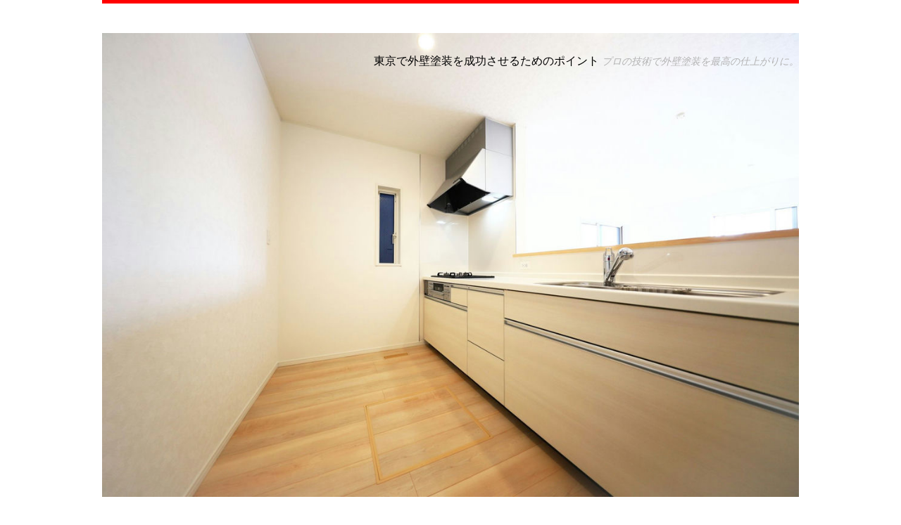

--- FILE ---
content_type: text/html; charset=UTF-8
request_url: https://c-air-cafe.com/?p=76
body_size: 5820
content:
<!DOCTYPE html>
<html class="no-js" lang="ja">
<head>
<meta charset="UTF-8">
<meta name="viewport" content="width=device-width, initial-scale=1.0">
<link rel="profile" href="http://gmpg.org/xfn/11" />
<link rel="pingback" href="https://c-air-cafe.com/xmlrpc.php" />
<title>外壁塗装：東京都市部での重要性とメンテナンスのポイント &#8211; 東京で外壁塗装を成功させるためのポイント</title>
<link rel='dns-prefetch' href='//fonts.googleapis.com' />
<link rel='dns-prefetch' href='//s.w.org' />
<link rel="alternate" type="application/rss+xml" title="東京で外壁塗装を成功させるためのポイント &raquo; フィード" href="https://c-air-cafe.com/?feed=rss2" />
<link rel="alternate" type="application/rss+xml" title="東京で外壁塗装を成功させるためのポイント &raquo; コメントフィード" href="https://c-air-cafe.com/?feed=comments-rss2" />
<link rel="alternate" type="application/rss+xml" title="東京で外壁塗装を成功させるためのポイント &raquo; 外壁塗装：東京都市部での重要性とメンテナンスのポイント のコメントのフィード" href="https://c-air-cafe.com/?feed=rss2&#038;p=76" />
		<script type="text/javascript">
			window._wpemojiSettings = {"baseUrl":"https:\/\/s.w.org\/images\/core\/emoji\/2.2.1\/72x72\/","ext":".png","svgUrl":"https:\/\/s.w.org\/images\/core\/emoji\/2.2.1\/svg\/","svgExt":".svg","source":{"concatemoji":"https:\/\/c-air-cafe.com\/wp-includes\/js\/wp-emoji-release.min.js?ver=4.7.3"}};
			!function(a,b,c){function d(a){var b,c,d,e,f=String.fromCharCode;if(!k||!k.fillText)return!1;switch(k.clearRect(0,0,j.width,j.height),k.textBaseline="top",k.font="600 32px Arial",a){case"flag":return k.fillText(f(55356,56826,55356,56819),0,0),!(j.toDataURL().length<3e3)&&(k.clearRect(0,0,j.width,j.height),k.fillText(f(55356,57331,65039,8205,55356,57096),0,0),b=j.toDataURL(),k.clearRect(0,0,j.width,j.height),k.fillText(f(55356,57331,55356,57096),0,0),c=j.toDataURL(),b!==c);case"emoji4":return k.fillText(f(55357,56425,55356,57341,8205,55357,56507),0,0),d=j.toDataURL(),k.clearRect(0,0,j.width,j.height),k.fillText(f(55357,56425,55356,57341,55357,56507),0,0),e=j.toDataURL(),d!==e}return!1}function e(a){var c=b.createElement("script");c.src=a,c.defer=c.type="text/javascript",b.getElementsByTagName("head")[0].appendChild(c)}var f,g,h,i,j=b.createElement("canvas"),k=j.getContext&&j.getContext("2d");for(i=Array("flag","emoji4"),c.supports={everything:!0,everythingExceptFlag:!0},h=0;h<i.length;h++)c.supports[i[h]]=d(i[h]),c.supports.everything=c.supports.everything&&c.supports[i[h]],"flag"!==i[h]&&(c.supports.everythingExceptFlag=c.supports.everythingExceptFlag&&c.supports[i[h]]);c.supports.everythingExceptFlag=c.supports.everythingExceptFlag&&!c.supports.flag,c.DOMReady=!1,c.readyCallback=function(){c.DOMReady=!0},c.supports.everything||(g=function(){c.readyCallback()},b.addEventListener?(b.addEventListener("DOMContentLoaded",g,!1),a.addEventListener("load",g,!1)):(a.attachEvent("onload",g),b.attachEvent("onreadystatechange",function(){"complete"===b.readyState&&c.readyCallback()})),f=c.source||{},f.concatemoji?e(f.concatemoji):f.wpemoji&&f.twemoji&&(e(f.twemoji),e(f.wpemoji)))}(window,document,window._wpemojiSettings);
		</script>
		<style type="text/css">
img.wp-smiley,
img.emoji {
	display: inline !important;
	border: none !important;
	box-shadow: none !important;
	height: 1em !important;
	width: 1em !important;
	margin: 0 .07em !important;
	vertical-align: -0.1em !important;
	background: none !important;
	padding: 0 !important;
}
</style>
<link rel='stylesheet' id='mh-google-fonts-css'  href='https://fonts.googleapis.com/css?family=Lato:300italic,300,400italic,400,900|Vollkorn:400,400italic' type='text/css' media='all' />
<link rel='stylesheet' id='mh-font-awesome-css'  href='https://c-air-cafe.com/wp-content/themes/mh-purity-lite/includes/font-awesome.min.css' type='text/css' media='all' />
<link rel='stylesheet' id='mh-style-css'  href='https://c-air-cafe.com/wp-content/themes/mh-purity-lite/style.css?ver=4.7.3' type='text/css' media='all' />
<script type='text/javascript' src='https://c-air-cafe.com/wp-includes/js/jquery/jquery.js?ver=1.12.4'></script>
<script type='text/javascript' src='https://c-air-cafe.com/wp-includes/js/jquery/jquery-migrate.min.js?ver=1.4.1'></script>
<script type='text/javascript' src='https://c-air-cafe.com/wp-content/themes/mh-purity-lite/js/scripts.js?ver=4.7.3'></script>
<link rel='https://api.w.org/' href='https://c-air-cafe.com/?rest_route=/' />
<link rel="EditURI" type="application/rsd+xml" title="RSD" href="https://c-air-cafe.com/xmlrpc.php?rsd" />
<link rel="wlwmanifest" type="application/wlwmanifest+xml" href="https://c-air-cafe.com/wp-includes/wlwmanifest.xml" /> 
<link rel='prev' title='建物の美観と保護に欠かせない外壁塗装の重要性' href='https://c-air-cafe.com/?p=73' />
<link rel='next' title='外壁塗装の重要性と適切な時期：東京での注意点' href='https://c-air-cafe.com/?p=79' />
<meta name="generator" content="WordPress 4.7.3" />
<link rel="canonical" href="https://c-air-cafe.com/?p=76" />
<link rel='shortlink' href='https://c-air-cafe.com/?p=76' />
<link rel="alternate" type="application/json+oembed" href="https://c-air-cafe.com/?rest_route=%2Foembed%2F1.0%2Fembed&#038;url=https%3A%2F%2Fc-air-cafe.com%2F%3Fp%3D76" />
<link rel="alternate" type="text/xml+oembed" href="https://c-air-cafe.com/?rest_route=%2Foembed%2F1.0%2Fembed&#038;url=https%3A%2F%2Fc-air-cafe.com%2F%3Fp%3D76&#038;format=xml" />
<!--[if lt IE 9]>
<script src="https://c-air-cafe.com/wp-content/themes/mh-purity-lite/js/css3-mediaqueries.js"></script>
<![endif]-->
		<style type="text/css">.recentcomments a{display:inline !important;padding:0 !important;margin:0 !important;}</style>
		</head>
<body class="post-template-default single single-post postid-76 single-format-standard">
<div class="container">
<header class="header-wrap">
	<a href="https://c-air-cafe.com/" title="東京で外壁塗装を成功させるためのポイント" rel="home">
<div class="logo-wrap" role="banner">
<img class="header-image" src="https://c-air-cafe.com/wp-content/uploads/2023/09/25835315_m.jpg" height="768" width="1152" alt="東京で外壁塗装を成功させるためのポイント" />
<div class="logo logo-overlay">
<h1 class="logo-name">東京で外壁塗装を成功させるためのポイント</h1>
<h2 class="logo-desc">プロの技術で外壁塗装を最高の仕上がりに。</h2>
</div>
</div>
</a>
	<nav class="main-nav mh-clearfix">
		<div class="menu"></div>
	</nav>
</header><div class="wrapper mh-clearfix">
	<div class="content left"><article class="post-76 post type-post status-publish format-standard has-post-thumbnail hentry category-2 category-3 category-7 tag-5">
	<header class="post-header">
		<h1 class="entry-title">外壁塗装：東京都市部での重要性とメンテナンスのポイント</h1>
		<p class="meta post-meta mh-clearfix">
			<span class="updated meta-date"><i class="fa fa-calendar"></i>2024年2月6日</span>
			<span class="vcard author meta-author"><span class="fn"><i class="fa fa-user"></i><a href="https://c-air-cafe.com/?author=1" title="Eugenio の投稿" rel="author">Eugenio</a></span></span>
			<span class="meta-tags"><i class="fa fa-tag"></i><a href="https://c-air-cafe.com/?cat=2" rel="category">住宅関連</a>, <a href="https://c-air-cafe.com/?cat=3" rel="category">外壁塗装</a>, <a href="https://c-air-cafe.com/?cat=7" rel="category">東京</a></span>
			<span class="meta-comments"><i class="fa fa-comment-o"></i>0</span>
		</p>
	</header>
	<div class="entry mh-clearfix">
		
<figure class="post-thumbnail">
<a href="https://c-air-cafe.com/?attachment_id=77"><img src="https://c-air-cafe.com/wp-content/uploads/2024/02/2053335_m_compressed-650x276.jpg" alt="" title="2053335_m_compressed" /></a>
</figure>
		<p>外壁塗装とは、住宅の外壁に塗料を塗り直すことを指します。<span id="more-76"></span>外壁は建物の顔であり、日常の風雨や紫外線の影響を受けるため、定期的なメンテナンスが必要です。特に東京などの都市部では、大気汚染や交通量の増加などの要因により、外壁の劣化が進みやすくなっています。外壁塗装の主な目的は、防水や防腐、断熱性の向上です。</p>
<p>外壁の劣化が進むと、雨水などが浸入することで建物内部に損害を与える可能性があります。また、外壁の塗装が剥がれたりひび割れたりすると、断熱性が低下して冷暖房の効率が悪くなります。これにより、冷暖房費用が上昇するだけでなく、快適な室内環境を保つことも難しくなります。外壁塗装の適切なタイミングは、外壁に劣化や傷が見受けられるときです。</p>
<p>外壁にひび割れや色褪せ、塗膜の剥がれなどがある場合は、早めの塗装が必要です。また、外壁の点検や清掃も重要です。例えば、雨どいからの水漏れや、鳥の糞などの汚れがある場合は、これらを放置せずに適切に対処することも大切です。外壁塗装を行う際には、プロの塗装業者に依頼することが推奨されます。</p>
<p>塗装業者は適切な塗料の選定や施工方法のアドバイスができるだけでなく、経験と技術を持って作業を行うことができます。また、塗装業者は安全に作業を行うための工具や設備を備えており、高い品質の仕上がりを提供してくれます。東京では、外壁塗装を行うための専門業者が数多く存在しています。東京は多くの高層ビルやマンションが立ち並ぶ都市であり、外壁塗装の需要も高くなっています。</p>
<p>また、東京は四季の移り変わりが激しく、特に梅雨や冬季の寒さによって外壁の劣化が進みやすいです。そのため、定期的な外壁塗装の実施が求められます。外壁塗装は、建物の美観だけでなく、耐久性や快適性の向上にも関わる重要なメンテナンスです。外壁の劣化や色あせを放置せず、定期的な点検や塗装を行うことで、建物を長持ちさせることができます。</p>
<p>東京をはじめとする都市部では、プロの塗装業者に相談し、適切な塗装を行うことをおすすめします。外壁塗装は、建物の外壁に塗料を塗り直す作業であり、定期的なメンテナンスが必要です。東京などの都市部では大気汚染や交通量の増加などの要因により、外壁の劣化が進みやすくなっています。外壁塗装の目的は、防水や防腐、断熱性の向上です。</p>
<p>劣化した外壁では雨水などの浸入による損害や、断熱性の低下による冷暖房費用の上昇が起こります。適切な外壁塗装のタイミングは、劣化や傷が見受けられる場合です。ひび割れや色褪せ、塗膜の剥がれがあるなら、早めの塗装が必要です。定期的な点検や清掃も重要であり、雨どいの水漏れや汚れなどにも適切に対処することが必要です。</p>
<p>外壁塗装の際は、プロの塗装業者に依頼することが推奨されます。業者は適切な塗料の選定や施工方法のアドバイスができ、経験と技術を持って作業を行います。また、安全に作業するための設備や工具を備え、高品質の仕上がりを提供します。東京では外壁塗装の専門業者が数多く存在し、需要も高まっています。</p>
<p>東京の気候は四季の変化が激しく外壁の劣化が進みやすいため、定期的な塗装が求められます。外壁塗装は建物の美観だけでなく、耐久性や快適性の向上にも関わる重要なメンテナンスです。劣化や色あせを放置せず、定期的な点検や塗装を行うことで、建物を長持ちさせることができます。都市部ではプロの塗装業者に相談し、適切な塗装を行うことがおすすめです。</p>
	</div>
	<div class="post-tags meta mh-clearfix"><p class="meta-tags"><i class="fa fa-tag"></i><a href="https://c-air-cafe.com/?tag=%e4%bd%8f%e5%ae%85" rel="tag">住宅</a></p></div></article><nav class="post-nav-wrap mh-clearfix" role="navigation">
<div class="post-nav left">
<a href="https://c-air-cafe.com/?p=73" rel="prev">&larr; Previous article</a></div>
<div class="post-nav post-nav-next right">
<a href="https://c-air-cafe.com/?p=79" rel="next">Next article &rarr;</a></div>
</nav>
	<div id="respond" class="comment-respond">
		<h3 id="reply-title" class="comment-reply-title">Leave a comment <small><a rel="nofollow" id="cancel-comment-reply-link" href="/?p=76#respond" style="display:none;">コメントをキャンセル</a></small></h3>			<form action="https://c-air-cafe.com/wp-comments-post.php" method="post" id="commentform" class="comment-form">
				<p class="comment-notes">Your email address will not be published.</p><p class="comment-form-comment"><label for="comment">Comment</label><br/><textarea id="comment" name="comment" cols="45" rows="5" aria-required="true"></textarea></p><p class="comment-form-author"><label for="author">Name </label><span class="required">*</span><br/><input id="author" name="author" type="text" value="" size="30" aria-required='true' /></p>
<p class="comment-form-email"><label for="email">Email </label><span class="required">*</span><br/><input id="email" name="email" type="text" value="" size="30" aria-required='true' /></p>
<p class="comment-form-url"><label for="url">Website</label><br/><input id="url" name="url" type="text" value="" size="30" /></p>
<p class="comment-form-cookies-consent"><input id="wp-comment-cookies-consent" name="wp-comment-cookies-consent" type="checkbox" value="yes" /><label for="wp-comment-cookies-consent">Save my name, email, and website in this browser for the next time I comment.</label></p>
<p class="form-submit"><input name="submit" type="submit" id="submit" class="submit" value="コメントを送信" /> <input type='hidden' name='comment_post_ID' value='76' id='comment_post_ID' />
<input type='hidden' name='comment_parent' id='comment_parent' value='0' />
</p>			</form>
			</div><!-- #respond -->
		</div>
	<aside class="sidebar sb-right">
	<div id="search-2" class="sb-widget widget_search"><form role="search" method="get" id="searchform" action="https://c-air-cafe.com/">
    <fieldset>
	<input type="text" value="" name="s" id="s" />
	<input type="submit" id="searchsubmit" value="Search" />
    </fieldset>
</form></div>		<div id="recent-posts-2" class="sb-widget widget_recent_entries">		<h4 class="widget-title">最近の投稿</h4>		<ul>
					<li>
				<a href="https://c-air-cafe.com/?p=94">東京の都市環境下での外壁塗装の重要性とポイント</a>
						</li>
					<li>
				<a href="https://c-air-cafe.com/?p=91">外壁塗装の重要性とメリット</a>
						</li>
					<li>
				<a href="https://c-air-cafe.com/?p=88">東京の外壁塗装の重要性と選び方</a>
						</li>
					<li>
				<a href="https://c-air-cafe.com/?p=85">都市部における外壁塗装の重要性と注意点</a>
						</li>
					<li>
				<a href="https://c-air-cafe.com/?p=82">東京の外壁塗装の重要性と注意点</a>
						</li>
				</ul>
		</div>		<div id="recent-comments-2" class="sb-widget widget_recent_comments"><h4 class="widget-title">最近のコメント</h4><ul id="recentcomments"></ul></div><div id="archives-2" class="sb-widget widget_archive"><h4 class="widget-title">アーカイブ</h4>		<ul>
			<li><a href='https://c-air-cafe.com/?m=202402'>2024年2月</a></li>
	<li><a href='https://c-air-cafe.com/?m=202311'>2023年11月</a></li>
	<li><a href='https://c-air-cafe.com/?m=202310'>2023年10月</a></li>
	<li><a href='https://c-air-cafe.com/?m=202309'>2023年9月</a></li>
		</ul>
		</div><div id="categories-2" class="sb-widget widget_categories"><h4 class="widget-title">カテゴリー</h4>		<ul>
	<li class="cat-item cat-item-2"><a href="https://c-air-cafe.com/?cat=2" >住宅関連</a>
</li>
	<li class="cat-item cat-item-9"><a href="https://c-air-cafe.com/?cat=9" >千葉</a>
</li>
	<li class="cat-item cat-item-4"><a href="https://c-air-cafe.com/?cat=4" >埼玉</a>
</li>
	<li class="cat-item cat-item-3"><a href="https://c-air-cafe.com/?cat=3" >外壁塗装</a>
</li>
	<li class="cat-item cat-item-10"><a href="https://c-air-cafe.com/?cat=10" >屋根フォーム</a>
</li>
	<li class="cat-item cat-item-6"><a href="https://c-air-cafe.com/?cat=6" >屋根リフォーム</a>
</li>
	<li class="cat-item cat-item-7"><a href="https://c-air-cafe.com/?cat=7" >東京</a>
</li>
	<li class="cat-item cat-item-8"><a href="https://c-air-cafe.com/?cat=8" >神奈川</a>
</li>
		</ul>
</div><div id="meta-2" class="sb-widget widget_meta"><h4 class="widget-title">メタ情報</h4>			<ul>
						<li><a href="https://c-air-cafe.com/wp-login.php">ログイン</a></li>
			<li><a href="https://c-air-cafe.com/?feed=rss2">投稿の <abbr title="Really Simple Syndication">RSS</abbr></a></li>
			<li><a href="https://c-air-cafe.com/?feed=comments-rss2">コメントの <abbr title="Really Simple Syndication">RSS</abbr></a></li>
			<li><a href="https://ja.wordpress.org/" title="Powered by WordPress, state-of-the-art semantic personal publishing platform.">WordPress.org</a></li>			</ul>
			</div></aside></div>
<div class="copyright-wrap">
	<p class="copyright">Copyright &copy; 2026 | MH Purity <em>lite</em> WordPress Theme by <a href="https://www.mhthemes.com/" rel="nofollow">MH Themes</a></p>
</div>
</div>
<script type='text/javascript' src='https://c-air-cafe.com/wp-includes/js/comment-reply.min.js?ver=4.7.3'></script>
<script type='text/javascript' src='https://c-air-cafe.com/wp-includes/js/wp-embed.min.js?ver=4.7.3'></script>
</body>
</html>